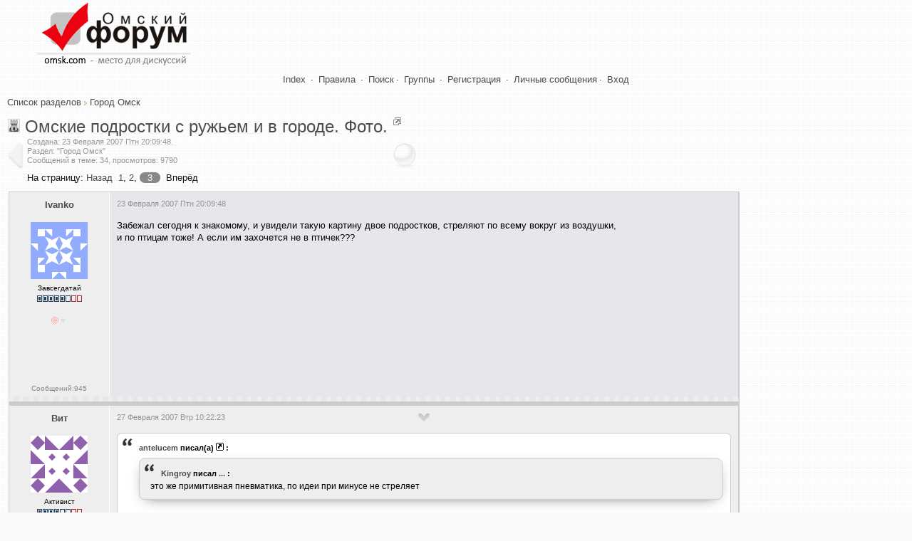

--- FILE ---
content_type: text/html; charset=utf-8
request_url: https://omsk.com/40023-omskie-podrostki-s-ruzhem-i-v-gorode-foto-230/
body_size: 8559
content:
<!DOCTYPE html>
<html lang="ru-RU" class="Public" dir="LTR" id="W3L">
<head><meta charset="utf-8"/>
<link rel="stylesheet" href="/css/style_xen.css?v=18" type="text/css" />
<link rel="stylesheet" href="/m2/mainadd.css?v=18" type="text/css" />
<link href="/css/select2.min.css" rel="stylesheet" />
<link rel="stylesheet" href="/css/theme/default/wbbtheme.css" />
<link rel="icon" href="/favicon.ico" type="image/x-icon" />
<link rel="shortcut icon" href="/favicon.ico" type="image/x-icon" />
<meta name="keywords" content="Омск, forum, форум, объявления, общение, знакомства" />
<meta name="description" content="Омские подростки с ружьем и в городе. Фото., Ivanko в разделе Город Омск, Омский форум" />
<link rel="start" href="/viewforum.php?f=31" title="Город Омск" />
<link rel="prev" href="/40023-omskie-podrostki-s-ruzhem-i-v-gorode-foto-015/" />
<link rel="chapter" href="/viewforum.php?f=98" title="Новости" />
<link rel="chapter" href="/viewforum.php?f=31" title="Город Омск" />
<link rel="chapter" href="/viewforum.php?f=91" title="Где в Омске можно..." />
<link rel="chapter" href="/viewforum.php?f=57" title="Ищу работу / Вакансии / Работа Омск" />
<link rel="chapter" href="/viewforum.php?f=99" title="Афиша" />
<link rel="chapter" href="/viewforum.php?f=110" title="Политическая жизнь Омска" />
<link rel="chapter" href="/viewforum.php?f=82" title="Политика" />
<link rel="chapter" href="/viewforum.php?f=94" title="Армия и военное дело" />
<link rel="chapter" href="/viewforum.php?f=124" title="Защита от гос.органов" />
<link rel="chapter" href="/viewforum.php?f=101" title="Жилищный вопрос" />
<link rel="chapter" href="/viewforum.php?f=96" title="Национальный вопрос" />
<link rel="chapter" href="/viewforum.php?f=81" title="Информируем общественность. Пресс-релизы, СМИ, слухи" />
<link rel="chapter" href="/viewforum.php?f=127" title="Социалистический опыт" />
<link rel="chapter" href="/viewforum.php?f=131" title="Мнение оппозиции" />
<link rel="chapter" href="/viewforum.php?f=23" title="Объявления и реклама" />
<link rel="chapter" href="/viewforum.php?f=77" title="Экономика и бизнес" />
<link rel="chapter" href="/viewforum.php?f=119" title="Платежные системы" />
<link rel="chapter" href="/viewforum.php?f=8" title="Юриспруденция" />
<link rel="chapter" href="/viewforum.php?f=128" title="Проверенные сервисы" />
<link rel="chapter" href="/viewforum.php?f=87" title="Охота, рыбалка, дача, активный отдых" />
<link rel="chapter" href="/viewforum.php?f=24" title="Компьютерные игры" />
<link rel="chapter" href="/viewforum.php?f=62" title="Ролевые игры" />
<link rel="chapter" href="/viewforum.php?f=86" title="Экстремальщики, выживальщики" />
<link rel="chapter" href="/viewforum.php?f=4" title="Спорт" />
<link rel="chapter" href="/viewforum.php?f=70" title="Юмор" />
<link rel="chapter" href="/viewforum.php?f=88" title="Туризм и путешествия" />
<link rel="chapter" href="/viewforum.php?f=80" title="Другие страны. Эмиграция из РФ." />
<link rel="chapter" href="/viewforum.php?f=120" title="Понаехали! Миграция в пределах РФ" />
<link rel="chapter" href="/viewforum.php?f=61" title="Фильмы и кино" />
<link rel="chapter" href="/viewforum.php?f=54" title="Музыка" />
<link rel="chapter" href="/viewforum.php?f=63" title="Литература" />
<link rel="chapter" href="/viewforum.php?f=27" title="Нужна помощь" />
<link rel="chapter" href="/viewforum.php?f=33" title="Религия, мистика, непознанное" />
<link rel="chapter" href="/viewforum.php?f=73" title="АВТО" />
<link rel="chapter" href="/viewforum.php?f=85" title="Это интересно!" />
<link rel="chapter" href="/viewforum.php?f=102" title="Фото-раздел" />
<link rel="chapter" href="/viewforum.php?f=103" title="Полиграфия" />
<link rel="chapter" href="/viewforum.php?f=104" title="О животных" />
<link rel="chapter" href="/viewforum.php?f=115" title="Семья и дети" />
<link rel="chapter" href="/viewforum.php?f=122" title="Кухня съедобностей" />
<link rel="chapter" href="/viewforum.php?f=129" title="Мужчина и женщина" />
<link rel="chapter" href="/viewforum.php?f=130" title="Будь здоров" />
<link rel="chapter" href="/viewforum.php?f=79" title="Неоднозначные рассказы и сказки" />
<link rel="chapter" href="/viewforum.php?f=133" title="Творчество форумчан" />
<link rel="chapter" href="/viewforum.php?f=109" title="Женский раздельчик" />
<link rel="chapter" href="/viewforum.php?f=116" title="Паранойя" />
<link rel="chapter" href="/viewforum.php?f=125" title="О чём шумим? Горячие темы Интернета" />
<link rel="chapter" href="/viewforum.php?f=126" title="Манипуляции мнениями. Пропаганда, пиар, троллинг, реклама." />
<link rel="chapter" href="/viewforum.php?f=39" title="Будь на связи!" />
<link rel="chapter" href="/viewforum.php?f=17" title="Интернет-провайдеры, телерадиовещание" />
<link rel="chapter" href="/viewforum.php?f=68" title="Интернет - и своими руками!" />
<link rel="chapter" href="/viewforum.php?f=90" title="Спутниковые технологии (Интернет, TV и т.д)" />
<link rel="chapter" href="/viewforum.php?f=20" title="Компьютерный раздел" />
<link rel="chapter" href="/viewforum.php?f=25" title="Компьютерная безопасность, коды, доступы и т.д." />
<link rel="chapter" href="/viewforum.php?f=75" title="Средства интернет-общения" />
<link rel="chapter" href="/viewforum.php?f=26" title="Розыск всяких штук" />
<link rel="chapter" href="/viewforum.php?f=112" title="Интересные ресурсы сети" />
<link rel="chapter" href="/viewforum.php?f=60" title="Веб-строительство и интернет-проекты" />
<link rel="chapter" href="/viewforum.php?f=105" title="Интернет-флейм" />
<link rel="chapter" href="/viewforum.php?f=111" title="Домашний ремонт" />
<link rel="chapter" href="/viewforum.php?f=123" title="Радио и электроника" />
<link rel="chapter" href="/viewforum.php?f=132" title="Бытовая техника" />
<link rel="chapter" href="/viewforum.php?f=52" title="Флейм" />
<link rel="chapter" href="/viewforum.php?f=106" title="Аццкая Демократия" />
<link rel="chapter" href="/viewforum.php?f=12" title="Oмский чат" />
<link rel="chapter" href="/viewforum.php?f=58" title="Поздравления и праздники!" />
<link rel="chapter" href="/viewforum.php?f=21" title="Исповедь" />
<link rel="chapter" href="/viewforum.php?f=29" title="Встречи, тусовки, общение" />
<link rel="chapter" href="/viewforum.php?f=19" title="Знакомства и т.д." />
<link rel="chapter" href="/viewforum.php?f=72" title="Клубная жизнь" />
<link rel="chapter" href="/viewforum.php?f=64" title="Все клубы Омска" />
<link rel="chapter" href="/viewforum.php?f=51" title="Администрация - пользователям форума" />
<link rel="chapter" href="/viewforum.php?f=7" title="Пользователи - администрации форума" />
<link rel="chapter" href="/viewforum.php?f=83" title="Не актуальное" />
<link rel="chapter" href="/viewforum.php?f=84" title="Для новичков" />
<link rel="chapter" href="/viewforum.php?f=89" title="Для участников (only)" />
<link rel="chapter" href="/viewforum.php?f=92" title="Сортировка" />
<link rel="chapter" href="/viewforum.php?f=118" title="Разработка форума" />
<meta name="category" content="general" />
<meta name="robots" content="index,follow" />
<meta name="distribution" content="global" />
<meta name="document-state" content="dynamic" />
<meta http-equiv="Content-Type" content="text/html; charset=UTF-8">
<!-- The core Firebase JS SDK is always required and must be listed first -->
<script src="https://www.gstatic.com/firebasejs/8.4.2/firebase-app.js"></script>

<!-- TODO: Add SDKs for Firebase products that you want to use
     https://firebase.google.com/docs/web/setup#available-libraries -->

<script>
  // Your web app's Firebase configuration
  var firebaseConfig = {
    apiKey: "AIzaSyAGiJEjTNCxqdOOygBlXj7vb2NavfJFAxU",
    authDomain: "omsk-com.firebaseapp.com",
    projectId: "omsk-com",
    storageBucket: "omsk-com.appspot.com",
    messagingSenderId: "507795479490",
    appId: "1:507795479490:web:d6ae4b67a1f9cbfa21d45b"
  };
  // Initialize Firebase
  firebase.initializeApp(firebaseConfig);
</script>

<script>
  (function(i,s,o,g,r,a,m){i['GoogleAnalyticsObject']=r;i[r]=i[r]||function(){
  (i[r].q=i[r].q||[]).push(arguments)},i[r].l=1*new Date();a=s.createElement(o),
  m=s.getElementsByTagName(o)[0];a.async=1;a.src=g;m.parentNode.insertBefore(a,m)
  })(window,document,'script','//www.google-analytics.com/analytics.js','ga');

  ga('create', 'UA-58540873-1', 'auto');
  ga('send', 'pageview');

</script>

<script src="/js/jquery-2.1.0.min.js" type="text/javascript"></script>
<script src="/m2/jquery.simpletip-1.3.1.pack.js" type="text/javascript"></script>
<script src="/js/jquery.storageapi.min.js" type="text/javascript"></script>
<script src="/js/select2.min.js" type="text/javascript"></script>
<script src="/js/jquery.wysibb.js"></script>
<script src="/js/lang/ru.js"></script>
<script src="/js/viewtopic.js?v=18"></script>
<script src="/caca/tjsget.php?t=40023" type="text/javascript"></script>
<script>


var badarr=[34,0,0,0,0,0,0,0,0];

var tcpopenclass='tcpgrayup';
var tcpcloseclass='tcpgraydown';

var page_next_href='';

var page_prev_href='/40023-omskie-podrostki-s-ruzhem-i-v-gorode-foto-015/';

var ponpage=[600811,604012,604029,604186,621548];

var topic_post_url='https://omsk.com/viewtopic.php?p=604012';

function afterload(){
afterall();

/*
$("#uselector").select2({
  allowClear: true,
  multiple: true,
  tokenSeparators: [",", " "],
  theme: "classic"
});
*/
//$(".topicCtrlh").click();
$("#uselector").click();

$("#uselmod").select2({
  width: "150px",
  minimumResultsForSearch: Infinity,
  theme: "classic"
}).on("select2:select", function (e) {
	if(e.params.data.id=="0") {
		$("#uselector").val(null).trigger("change");
	}
});


}
</script>

<title>Омский форум :: (Омские подростки с ружьем и в городе. Фото.)</title>
</head>
<body>
<div id="topheader">
 <header><div id="upHeader"><a href="/index1.php"><img src="/images/omskcomlogo.gif" id="mainLogo" alt="Омский форум"></a></div></header>
</div>
<div id="topMenu">
<a class="mainmenu" href="/index1.php">Index</a>
&#183; <a class="mainmenu" href="/viewtopic.php?t=25425">Правила</a>
&#183; <a class="mainmenu" href="/search.php">Поиск</a>&#183; <a class="mainmenu" href="/groupcp.php">Группы</a>
&#183; <a class="mainmenu" href="/reg.php">Регистрация</a>
&#183; <a class="mainmenu" href="">Личные сообщения</a>&#183; <a class="mainmenu" href="/login.php?redirect=/40023-omskie-podrostki-s-ruzhem-i-v-gorode-foto-230/">Вход</a>
</div>
<br/>
<span class="navig"><a href="/index1.php">Список разделов</a> <img src="/images/ic/arrow.gif" width="4" height="6" alt=""> <a href="/g/f31">Город Омск</a></span><br />

<div id="headerMover">
	<div class="thread_view" id="content">
		<main>
		<div class="pageWidth">
			<article class="pageContent">
				<div class="titleBar" id="q40023">
					<div class="topicCtrlh">&nbsp;</div>
					<div class="pagePrev">&nbsp;</div>
					<div class="pageNext">&nbsp;</div>
					<div class="topicInfo">
<h1><span class="topicTitle"><a href="/g/f31"><img src="/images/cat/cat31.gif" width="17" height="19" alt="Раздел: Город Омск" title="Раздел: Город Омск"></a> <a href="/g/t40023">Омские подростки с ружьем и в городе. Фото.</a></span><span class="getlink" id="t40023">&nbsp;</span></h1>
<p class="muted" id="pageDescription">
Создана: <span title="23 Февраля 2007 Птн 20:09:48" class="DateTime">23 Февраля 2007 Птн 20:09:48</span>.<br/>
Раздел: "Город Омск"<br/>
Сообщений в теме: 34, просмотров: 9790
</p>
					</div>
				</div>
				<div id="topicCtrlb" style="display: none;">
<div id="showmode"><div id="badshow1" class="butar"></div><div id="badshow4" class="butar"></div></div>
					<div id="watchbox"></div>
					<h3>Панель управления темой
					<a href="/g/t40023" title="Постоянная ссылка" class="datePermalink">
					#40023</a></h3>
					<br/><br/><div id="topicMod"></div>
					<div id="userselBlock">
<form action="/viewtopic.php?t=40023" method="POST">
<input type="hidden" name="t" value="40023" />Всего в теме участников: 22. Можете посмотреть их сообщения выборочно:<br/>
<select name="u[]" id="uselector" style="width:50%;" multiple="multiple"><option value="15274">Автор (+4)</option>
<option value="13765">Ivanko (+3)</option>
<option value="7336">МуМушыч (+3)</option>
<option value="16316">sh1wt (+2)</option>
<option value="15300">zlobniy (+2)</option>
<option value="5757">Max ouT (+2)</option>
<option value="14675">antelucem (+2)</option>
<option value="14865">Вит (+2)</option>
<option value="15915">MrOrdinari (+1)</option>
<option value="3429">RW (+1)</option>
<option value="17596">Y@shok (+1)</option>
<option value="7703">Gringoire (+1)</option>
<option value="3206">Roman! (+1)</option>
<option value="7489">омич (+1)</option>
<option value="15848">REакциЯ (+1)</option>
<option value="6989">KOS (+1)</option>
<option value="9540">Lit (+1)</option>
<option value="17434">papuas (+1)</option>
<option value="12543">Kingroy (+1)</option>
<option value="17747">Super Boris (+1)</option>
<option value="14367">Nestea (+1)</option>
<option value="17915">Paranoid (+1)</option></select>
<select name="uselmod" id="uselmod" style="width:150px;">
<option value="0"  >Всех (Сброс)</option>
<option value="1" selected >Только этих</option>
<option value="2"  >Без этих</option>
</select>
<input type="Submit" value="Выбрать" style="height:27px;">
</form>
</div>
				</div>
				<div class="paginationUp">На страницу:  <a href="/40023-omskie-podrostki-s-ruzhem-i-v-gorode-foto-015/">Назад</a>&nbsp;&nbsp;<a href="/40023-omskie-podrostki-s-ruzhem-i-v-gorode-foto-00/">1</a>, <a href="/40023-omskie-podrostki-s-ruzhem-i-v-gorode-foto-015/">2</a>, <span class="paginsel bgpaginsel">3</span>&nbsp;&nbsp;<span class="pgmute">Вперёд</span></div>
				<div class="section">
					<ol class="messageList" id="messageList">
<li id="p600811" class="z13765 message fpnext" data-author="Ivanko">

<div class="messageUserInfo" itemscope="itemscope" itemtype="http://data-vocabulary.org/Person">
	<div class="messageUserBlock"><span class="name"><b><a href="/profile.php?mode=viewprofile&amp;u=13765" class="genbig">Ivanko</a></b></span><br /><br /><img src="https://www.gravatar.com/avatar/0abbf89d2d22c48cf73d1dc5dfb55e46?s=80&amp;d=identicon&amp;r=g" width="80" height="80" title="Avatar service: Gravatar.com" alt="" /><br /><span class="postdetails">Завсегдатай</span><br /><img src="/images/ic/r5.gif" class="wh639" alt="" /><br /><br /><img src="/images/ic/icon_mini_10x.gif" alt="Более 10 лет на форуме" title="Более 10 лет на форуме" class="wh11" /><img src="/images/ic/icon_minigender_male.gif" alt="Муж." title="Муж." class="wh11"></div>
	<div class="messagesUserTotal">
		<a href="/search.php?search_author=Ivanko&amp;showresults=posts" class="gensmall" title="Кликните здесь чтобы найти сообщения, написанные этим автором">Сообщений:945</a>
	</div>
</div>

<div class="messageInfo primaryContent">
	<div class="messageMeta">
		<div class="leftControls">
			<span class="muted" title="23 Февраля 2007 Птн 20:09:48">23 Февраля 2007 Птн 20:09:48</span>
			<span id="ptags600811"></span>
		</div>
		<div class="msgCtrlh dropdowna">&nbsp;</div>
		<div class="msgCtrlb" style="display: none;">
			<div class="buttonsBig"><span class="hideshow"></span> <a href="/g/u13765" title="Информация об авторе сообщения"><img src="/img/uinfobig.png" class="wh64" alt="Profile"></a> <a href="/privmsg.php?mode=post&amp;u=13765" rel="nofollow" title="Отправить личное сообщение автору"><img src="/img/pmbig.png" class="wh64" alt="PM"></a>  <span class="delundel"></span> </div>
			<div class="postTagsCtrl"></div>
			<div class="moderbut">  
				<a href="/g/p600811" title="Постоянная ссылка" class="datePermalink">#600811</a>
			</div>
		</div>
	</div>
	<div class="messageContent">
<div class="postbody">Забежал сегодня к знакомому, и увидели такую картину двое подростков, стреляют по всему вокруг из воздушки,
<br />
и по птицам тоже! А если им захочется не в птичек???
<br />

<br />

<br />
<img src="http://forum.omsk.com/images/photos/d997170945def5156b9a2.jpg" alt=""></div>
		<div class="aftermsg"><script async src="//pagead2.googlesyndication.com/pagead/js/adsbygoogle.js"></script>
<!-- 728 x 90 -->
<ins class="adsbygoogle"
     style="display:inline-block;width:728px;height:90px"
     data-ad-client="ca-pub-4373920812181254"
     data-ad-slot="5502111930"></ins>
<script>
(adsbygoogle = window.adsbygoogle || []).push({});
</script>
</div>
	</div>
	<div class="messageBottom">
		<div class="leftControls"> 
			<span class="postreplies"><a href="/g/p600823" title="Y@shok"><img src="/img/linkdown.png" class="wh11" alt=""></a> </span>
		</div>
		<div class="rightControls">
			<a class="gensmall" href="/posting.php?mode=quote&amp;p=600811" rel="nofollow" title="Ответить на это сообщение, с цитированием">Ответить</a>
		</div>
	</div>
</div>
</li><li id="p604012" class="z14865 message" data-author="%C2%E8%F2">

<div class="messageUserInfo" itemscope="itemscope" itemtype="http://data-vocabulary.org/Person">
	<div class="messageUserBlock"><span class="name"><b><a href="/profile.php?mode=viewprofile&amp;u=14865" class="genbig">Вит</a></b></span><br /><br /><img src="https://www.gravatar.com/avatar/a2be0e289023ff1943bee9d764d8e88b?s=80&amp;d=identicon&amp;r=g" width="80" height="80" title="Avatar service: Gravatar.com" alt="" /><br /><span class="postdetails">Активист</span><br /><img src="/images/ic/r4.gif" class="wh639" alt="" /><br /><br /><img src="/images/ic/icon_mini_10x.gif" alt="Более 10 лет на форуме" title="Более 10 лет на форуме" class="wh11" /></div>
	<div class="messagesUserTotal">
		<a href="/search.php?search_author=%C2%E8%F2&amp;showresults=posts" class="gensmall" title="Кликните здесь чтобы найти сообщения, написанные этим автором">Сообщений:534</a>
	</div>
</div>

<div class="messageInfo primaryContent">
	<div class="messageMeta">
		<div class="leftControls">
			<span class="muted" title="27 Февраля 2007 Втр 10:22:23">27 Февраля 2007 Втр 10:22:23</span>
			<span id="ptags604012"></span>
		</div>
		<div class="msgCtrlh dropdowna">&nbsp;</div>
		<div class="msgCtrlb" style="display: none;">
			<div class="buttonsBig"><span class="hideshow"></span> <a href="/g/u14865" title="Информация об авторе сообщения"><img src="/img/uinfobig.png" class="wh64" alt="Profile"></a> <a href="/privmsg.php?mode=post&amp;u=14865" rel="nofollow" title="Отправить личное сообщение автору"><img src="/img/pmbig.png" class="wh64" alt="PM"></a>  <span class="delundel"></span> </div>
			<div class="postTagsCtrl"></div>
			<div class="moderbut">  
				<a href="/g/p604012" title="Постоянная ссылка" class="datePermalink">#604012</a>
			</div>
		</div>
	</div>
	<div class="messageContent">
<div class="postbody"><blockquote><div><cite><a href="/g/u14675">antelucem</a> писал(а) <a href="/g/p603680"><img src="/img/linking.png" class="wh11" alt=""></a> :</cite><blockquote><div><cite><a href="/g/u12543">Kingroy</a> писал <a href="/g/p603546">...</a> :</cite>это же примитивная пневматика, по идеи при минусе не стреляет</div></blockquote>
<br />

<br />
а при чем тут + или - ? мне кажется это вообще никак не связано. если винтовка газобалонная, то один фиг стрелять будет, если механическая (которая переламывается), то тоже должна стрелять</div></blockquote>
<br />

<br />
На фото скорее всего МР512 она жа "мурка". Слабеишая винтовка....если конечно ее до ума не довели... Что то то серьезное с ней совершить сложно...по воронам конечно пострелять хватит.
<br />

<br />
..винтовка поршневая ...манжета штатная пластиковая...дубовая от рождения и т.д. 
<br />
При "минусе"...работать будет но не долго...и соответственно характеристики выстрела будут беспонтовые.</div>
		
	</div>
	<div class="messageBottom">
		<div class="leftControls"> 
			<span class="postreplies"></span>
		</div>
		<div class="rightControls">
			<a class="gensmall" href="/posting.php?mode=quote&amp;p=604012" rel="nofollow" title="Ответить на это сообщение, с цитированием">Ответить</a>
		</div>
	</div>
</div>
</li><li id="p604029" class="z14367 message" data-author="Nestea">

<div class="messageUserInfo" itemscope="itemscope" itemtype="http://data-vocabulary.org/Person">
	<div class="messageUserBlock"><span class="name"><b><a href="/profile.php?mode=viewprofile&amp;u=14367" class="genbig">Nestea</a></b></span><br /><br /><img src="/images/avatars/131693635145b58c931fbe8.gif" alt="" /><br /><span class="postdetails">Завсегдатай</span><br /><img src="/images/ic/r5.gif" class="wh639" alt="" /><br /><br /><img src="/images/ic/icon_mini_10x.gif" alt="Более 10 лет на форуме" title="Более 10 лет на форуме" class="wh11" /><img src="/images/ic/icon_minigender_female.gif" alt="Жен." title="Жен." class="wh11"></div>
	<div class="messagesUserTotal">
		<a href="/search.php?search_author=Nestea&amp;showresults=posts" class="gensmall" title="Кликните здесь чтобы найти сообщения, написанные этим автором">Сообщений:775</a>
	</div>
</div>

<div class="messageInfo primaryContent">
	<div class="messageMeta">
		<div class="leftControls">
			<span class="muted" title="27 Февраля 2007 Втр 10:44:08">27 Февраля 2007 Втр 10:44:08</span>
			<span id="ptags604029"></span>
		</div>
		<div class="msgCtrlh dropdowna">&nbsp;</div>
		<div class="msgCtrlb" style="display: none;">
			<div class="buttonsBig"><span class="hideshow"></span> <a href="/g/u14367" title="Информация об авторе сообщения"><img src="/img/uinfobig.png" class="wh64" alt="Profile"></a> <a href="/privmsg.php?mode=post&amp;u=14367" rel="nofollow" title="Отправить личное сообщение автору"><img src="/img/pmbig.png" class="wh64" alt="PM"></a>  <span class="delundel"></span> </div>
			<div class="postTagsCtrl"></div>
			<div class="moderbut">  
				<a href="/g/p604029" title="Постоянная ссылка" class="datePermalink">#604029</a>
			</div>
		</div>
	</div>
	<div class="messageContent">
<div class="postbody"><blockquote><div><cite><a href="/g/u17747">Super Boris</a> писал(а) <a href="/g/p603934"><img src="/img/linking.png" class="wh11" alt=""></a> :</cite>Можно ещё защекотать до смерти.</div></blockquote>
<br />

<br />
+1  <img src="/images/smiles//icon_lol.gif" class="sml w15 h15" alt="Гы-гы-гы" title="Гы-гы-гы"> 
<br />

<br />
<span style="font-weight: bold">2Автор:</span>На счет того, что криминальные элементы и прочая гопота начнет боятся докапываться на улицах, оттого, что у жертвы может быть пекаль - так это поооолная чушь!!! Потому что, все эти "Дай закурить!" по отному не ходят, а что может сделать один ваш пистолет, против их двух (например) пушек? Только перекочевать к ним в карман, дай Бог, если без последствий для вас! Те, кто со спины по голове палкой бьет, не даст вам времени на подготовку огнестрельного оружия к бою. Да и от невооруженного бандита убежать проще, чем от вооруженного.
<br />
Так что, имхо, разрешить продажу огнестрельного оружия, в случае с нашей страной - только подвергать себя еще большей опасности.</div>
		
	</div>
	<div class="messageBottom">
		<div class="leftControls"> 
			<span class="postreplies"><a href="/g/p604186" title="Вит"><img src="/img/linkdown.png" class="wh11" alt=""></a> </span>
		</div>
		<div class="rightControls">
			<a class="gensmall" href="/posting.php?mode=quote&amp;p=604029" rel="nofollow" title="Ответить на это сообщение, с цитированием">Ответить</a>
		</div>
	</div>
</div>
</li><li id="p604186" class="z14865 message" data-author="%C2%E8%F2">

<div class="messageUserInfo" itemscope="itemscope" itemtype="http://data-vocabulary.org/Person">
	<div class="messageUserBlock"><span class="name"><b><a href="/profile.php?mode=viewprofile&amp;u=14865" class="genbig">Вит</a></b></span><br /><br /><img src="https://www.gravatar.com/avatar/a2be0e289023ff1943bee9d764d8e88b?s=80&amp;d=identicon&amp;r=g" width="80" height="80" title="Avatar service: Gravatar.com" alt="" /><br /><span class="postdetails">Активист</span><br /><img src="/images/ic/r4.gif" class="wh639" alt="" /><br /><br /><img src="/images/ic/icon_mini_10x.gif" alt="Более 10 лет на форуме" title="Более 10 лет на форуме" class="wh11" /></div>
	<div class="messagesUserTotal">
		<a href="/search.php?search_author=%C2%E8%F2&amp;showresults=posts" class="gensmall" title="Кликните здесь чтобы найти сообщения, написанные этим автором">Сообщений:534</a>
	</div>
</div>

<div class="messageInfo primaryContent">
	<div class="messageMeta">
		<div class="leftControls">
			<span class="muted" title="27 Февраля 2007 Втр 12:34:17">27 Февраля 2007 Втр 12:34:17</span>
			<span id="ptags604186"></span>
		</div>
		<div class="msgCtrlh dropdowna">&nbsp;</div>
		<div class="msgCtrlb" style="display: none;">
			<div class="buttonsBig"><span class="hideshow"></span> <a href="/g/u14865" title="Информация об авторе сообщения"><img src="/img/uinfobig.png" class="wh64" alt="Profile"></a> <a href="/privmsg.php?mode=post&amp;u=14865" rel="nofollow" title="Отправить личное сообщение автору"><img src="/img/pmbig.png" class="wh64" alt="PM"></a>  <span class="delundel"></span> </div>
			<div class="postTagsCtrl"></div>
			<div class="moderbut">  
				<a href="/g/p604186" title="Постоянная ссылка" class="datePermalink">#604186</a>
			</div>
		</div>
	</div>
	<div class="messageContent">
<div class="postbody"><blockquote><div><cite><a href="/g/u14367">Nestea</a> писала <a href="/g/p604029"><img src="/img/linking.png" class="wh11" alt=""></a> :</cite><blockquote><div><cite><a href="/g/u17747">Super Boris</a> писал(а) <a href="/g/p603934">...</a> :</cite>Можно ещё защекотать до смерти.</div></blockquote>
<br />

<br />
+1  <img src="/images/smiles//icon_lol.gif" class="sml w15 h15" alt="Гы-гы-гы" title="Гы-гы-гы"> 
<br />

<br />
<span style="font-weight: bold">2Автор:</span>На счет того, что криминальные элементы и прочая гопота начнет боятся докапываться на улицах, оттого, что у жертвы может быть пекаль - так это поооолная чушь!!! Потому что, все эти "Дай закурить!" по отному не ходят, а что может сделать один ваш пистолет, против их двух (например) пушек? Только перекочевать к ним в карман, дай Бог, если без последствий для вас! Те, кто со спины по голове палкой бьет, не даст вам времени на подготовку огнестрельного оружия к бою. Да и от невооруженного бандита убежать проще, чем от вооруженного.
<br />
Так что, имхо, разрешить продажу огнестрельного оружия, в случае с нашей страной - только подвергать себя еще большей опасности.</div></blockquote>
<br />

<br />

<br />
Есть же травматическое оружие..."Макарыч" например....
<br />
вполне достаточный прибор...
<br />

<br />
а огнестрельное это круто....для обывателя особенно...
<br />
полностью согласен...</div>
		
	</div>
	<div class="messageBottom">
		<div class="leftControls"> 
			<span class="postreplies"></span>
		</div>
		<div class="rightControls">
			<a class="gensmall" href="/posting.php?mode=quote&amp;p=604186" rel="nofollow" title="Ответить на это сообщение, с цитированием">Ответить</a>
		</div>
	</div>
</div>
</li><li id="p621548" class="z17915 message" data-author="Paranoid">

<div class="messageUserInfo" itemscope="itemscope" itemtype="http://data-vocabulary.org/Person">
	<div class="messageUserBlock"><span class="name"><b><a href="/profile.php?mode=viewprofile&amp;u=17915" class="genbig">Paranoid</a></b></span><br /><br /><img src="/images/avatars/42436101245f65dd3f40ce.gif" alt="" /><br /><span class="postdetails">Завсегдатай</span><br /><img src="/images/ic/r5.gif" class="wh639" alt="" /><br /><br /><img src="/images/ic/icon_mini_10x.gif" alt="Более 10 лет на форуме" title="Более 10 лет на форуме" class="wh11" /><img src="/images/ic/icon_minigender_male.gif" alt="Муж." title="Муж." class="wh11"><a href="/viewtopic.php?t=98967"><img src="/images/ic/icon_mini_info.gif" class="wh11" alt=""></a></div>
	<div class="messagesUserTotal">
		<a href="/search.php?search_author=Paranoid&amp;showresults=posts" class="gensmall" title="Кликните здесь чтобы найти сообщения, написанные этим автором">Сообщений:821</a>
	</div>
</div>

<div class="messageInfo primaryContent">
	<div class="messageMeta">
		<div class="leftControls">
			<span class="muted" title="15 Марта 2007 Чтв 17:11:39">15 Марта 2007 Чтв 17:11:39</span>
			<span id="ptags621548"></span>
		</div>
		<div class="msgCtrlh dropdowna">&nbsp;</div>
		<div class="msgCtrlb" style="display: none;">
			<div class="buttonsBig"><span class="hideshow"></span> <a href="/g/u17915" title="Информация об авторе сообщения"><img src="/img/uinfobig.png" class="wh64" alt="Profile"></a> <a href="/privmsg.php?mode=post&amp;u=17915" rel="nofollow" title="Отправить личное сообщение автору"><img src="/img/pmbig.png" class="wh64" alt="PM"></a>  <span class="delundel"></span> </div>
			<div class="postTagsCtrl"></div>
			<div class="moderbut">  
				<a href="/g/p621548" title="Постоянная ссылка" class="datePermalink">#621548</a>
			</div>
		</div>
	</div>
	<div class="messageContent">
<div class="postbody">Блин, да в нашей стране, тот же самый макарыч (это пм который стреляет резиновыми пулями, довольно серьезное орудие, может ребра сломать, гимотома, опухоль, а если в глаз выстрелеть, то и вовсе можно лишить человека жизни. 
<br />

<br />
Так вот, в россии достать настоящий пм легче, чем макарыч с документами, лицензией и.т.д а цена будет примерно одинаковая........   Так что кто захочет - тот купит..... а чем вам нож не оружие??? Не стреляет, зато ранит, и убежать от ножа можно, если нужно......</div>
		
	</div>
	<div class="messageBottom">
		<div class="leftControls"> 
			<span class="postreplies"></span>
		</div>
		<div class="rightControls">
			<a class="gensmall" href="/posting.php?mode=quote&amp;p=621548" rel="nofollow" title="Ответить на это сообщение, с цитированием">Ответить</a>
		</div>
	</div>
</div>
</li></ol>
				</div>
				<div class="downControls">
					<a href="/posting.php?mode=reply&amp;t=40023"><img src="/templates/fs2/images/reply.gif" title="Ответить в тему" alt=""></a>
				</div>
				<div class="downArrows">
					<div class="paginationDown">
						На страницу:  <a href="/40023-omskie-podrostki-s-ruzhem-i-v-gorode-foto-015/">Назад</a>&nbsp;&nbsp;<a href="/40023-omskie-podrostki-s-ruzhem-i-v-gorode-foto-00/">1</a>, <a href="/40023-omskie-podrostki-s-ruzhem-i-v-gorode-foto-015/">2</a>, <span class="paginsel bgpaginsel">3</span>&nbsp;&nbsp;<span class="pgmute">Вперёд</span>
					</div>
					<div class="pagePrev">&nbsp;</div>
					<div class="pageNext">&nbsp;</div>
					<div class="pageUp">&nbsp;</div>
					<a id="toTop" style="display: block;"></a>
				</div>
			</article>
		</div>
	</main>
	<aside id="sidebar"><script async src="//pagead2.googlesyndication.com/pagead/js/adsbygoogle.js"></script>
<!-- asideright -->
<ins class="adsbygoogle"
     style="display:block"
     data-ad-client="ca-pub-4373920812181254"
     data-ad-slot="7762355136"
     data-ad-format="auto"></ins>
<script>
(adsbygoogle = window.adsbygoogle || []).push({});
</script>
</aside>
	</div>
</div>
<script>
function afterall() {

show_mode_buttons(0,1,badarr[1],badarr[4]);
}
</script><div class="downCounters">
<script type="text/javascript">
  (function(i,s,o,g,r,a,m){i['GoogleAnalyticsObject']=r;i[r]=i[r]||function(){
  (i[r].q=i[r].q||[]).push(arguments)},i[r].l=1*new Date();a=s.createElement(o),
  m=s.getElementsByTagName(o)[0];a.async=1;a.src=g;m.parentNode.insertBefore(a,m)
  })(window,document,'script','//www.google-analytics.com/analytics.js','ga');

  ga('create', 'UA-58540873-1', 'auto');
  ga('send', 'pageview');
</script>
</div></body></html>


--- FILE ---
content_type: text/html; charset=utf-8
request_url: https://www.google.com/recaptcha/api2/aframe
body_size: 265
content:
<!DOCTYPE HTML><html><head><meta http-equiv="content-type" content="text/html; charset=UTF-8"></head><body><script nonce="XZ62t5WPEecGaUg3Zlw7Cw">/** Anti-fraud and anti-abuse applications only. See google.com/recaptcha */ try{var clients={'sodar':'https://pagead2.googlesyndication.com/pagead/sodar?'};window.addEventListener("message",function(a){try{if(a.source===window.parent){var b=JSON.parse(a.data);var c=clients[b['id']];if(c){var d=document.createElement('img');d.src=c+b['params']+'&rc='+(localStorage.getItem("rc::a")?sessionStorage.getItem("rc::b"):"");window.document.body.appendChild(d);sessionStorage.setItem("rc::e",parseInt(sessionStorage.getItem("rc::e")||0)+1);localStorage.setItem("rc::h",'1768683866837');}}}catch(b){}});window.parent.postMessage("_grecaptcha_ready", "*");}catch(b){}</script></body></html>

--- FILE ---
content_type: text/javascript; charset=utf-8
request_url: https://omsk.com/caca/tjsget.php?t=40023
body_size: 117
content:
var tid=40023;
var tdiff=[600811,7,3,2,23,70,9,4,9,1,2,6,26,51,10,20,1,13,92,66,32,81,4,1880,147,57,43,76,134,254,78,17,157,17362];


--- FILE ---
content_type: text/plain
request_url: https://www.google-analytics.com/j/collect?v=1&_v=j102&a=1764951481&t=pageview&_s=1&dl=https%3A%2F%2Fomsk.com%2F40023-omskie-podrostki-s-ruzhem-i-v-gorode-foto-230%2F&ul=en-us%40posix&dt=%D0%9E%D0%BC%D1%81%D0%BA%D0%B8%D0%B9%20%D1%84%D0%BE%D1%80%D1%83%D0%BC%20%3A%3A%20(%D0%9E%D0%BC%D1%81%D0%BA%D0%B8%D0%B5%20%D0%BF%D0%BE%D0%B4%D1%80%D0%BE%D1%81%D1%82%D0%BA%D0%B8%20%D1%81%20%D1%80%D1%83%D0%B6%D1%8C%D0%B5%D0%BC%20%D0%B8%20%D0%B2%20%D0%B3%D0%BE%D1%80%D0%BE%D0%B4%D0%B5.%20%D0%A4%D0%BE%D1%82%D0%BE.)&sr=1280x720&vp=1280x720&_u=IEBAAEABAAAAACAAI~&jid=205231018&gjid=296366825&cid=228259370.1768683865&tid=UA-58540873-1&_gid=941268065.1768683865&_r=1&_slc=1&z=1849333920
body_size: -448
content:
2,cG-X4HCD5W93X